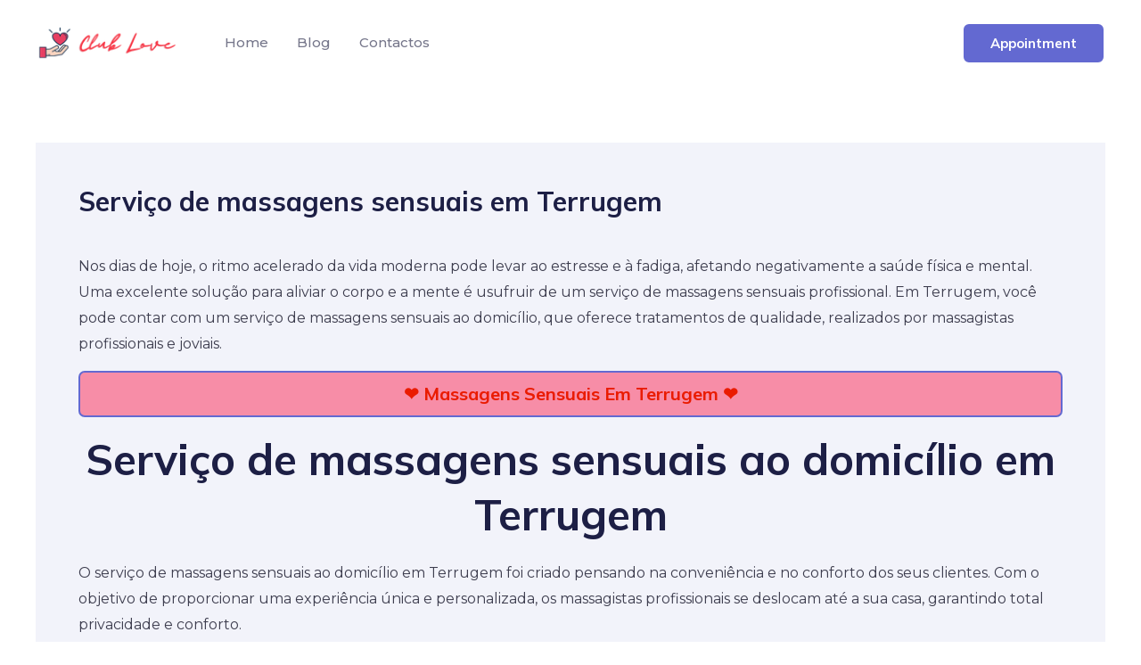

--- FILE ---
content_type: text/css; charset=utf-8
request_url: https://www.clubl.pt/wp-content/cache/autoptimize/autoptimize_single_1f1c6abbb54c6d189b7263e0861fae8a.php?ver=5.15.3
body_size: -55
content:
/*!
 * Font Awesome Free 5.15.3 by @fontawesome - https://fontawesome.com
 * License - https://fontawesome.com/license/free (Icons: CC BY 4.0, Fonts: SIL OFL 1.1, Code: MIT License)
 */
@font-face{font-family:'Font Awesome 5 Brands';font-style:normal;font-weight:400;font-display:block;src:url(//www.clubl.pt/wp-content/plugins/elementor/assets/lib/font-awesome/css/../webfonts/fa-brands-400.eot);src:url(//www.clubl.pt/wp-content/plugins/elementor/assets/lib/font-awesome/css/../webfonts/fa-brands-400.eot?#iefix) format("embedded-opentype"),url(//www.clubl.pt/wp-content/plugins/elementor/assets/lib/font-awesome/css/../webfonts/fa-brands-400.woff2) format("woff2"),url(//www.clubl.pt/wp-content/plugins/elementor/assets/lib/font-awesome/css/../webfonts/fa-brands-400.woff) format("woff"),url(//www.clubl.pt/wp-content/plugins/elementor/assets/lib/font-awesome/css/../webfonts/fa-brands-400.ttf) format("truetype"),url(//www.clubl.pt/wp-content/plugins/elementor/assets/lib/font-awesome/css/../webfonts/fa-brands-400.svg#fontawesome) format("svg")}.fab{font-family:'Font Awesome 5 Brands';font-weight:400}

--- FILE ---
content_type: text/css; charset=utf-8
request_url: https://www.clubl.pt/wp-content/cache/autoptimize/autoptimize_single_8d37441d69ebc9b55dff2c7c214ef997.php?ver=5.15.3
body_size: -72
content:
/*!
 * Font Awesome Free 5.15.3 by @fontawesome - https://fontawesome.com
 * License - https://fontawesome.com/license/free (Icons: CC BY 4.0, Fonts: SIL OFL 1.1, Code: MIT License)
 */
@font-face{font-family:'Font Awesome 5 Free';font-style:normal;font-weight:900;font-display:block;src:url(//www.clubl.pt/wp-content/plugins/elementor/assets/lib/font-awesome/css/../webfonts/fa-solid-900.eot);src:url(//www.clubl.pt/wp-content/plugins/elementor/assets/lib/font-awesome/css/../webfonts/fa-solid-900.eot?#iefix) format("embedded-opentype"),url(//www.clubl.pt/wp-content/plugins/elementor/assets/lib/font-awesome/css/../webfonts/fa-solid-900.woff2) format("woff2"),url(//www.clubl.pt/wp-content/plugins/elementor/assets/lib/font-awesome/css/../webfonts/fa-solid-900.woff) format("woff"),url(//www.clubl.pt/wp-content/plugins/elementor/assets/lib/font-awesome/css/../webfonts/fa-solid-900.ttf) format("truetype"),url(//www.clubl.pt/wp-content/plugins/elementor/assets/lib/font-awesome/css/../webfonts/fa-solid-900.svg#fontawesome) format("svg")}.fa,.fas{font-family:'Font Awesome 5 Free';font-weight:900}